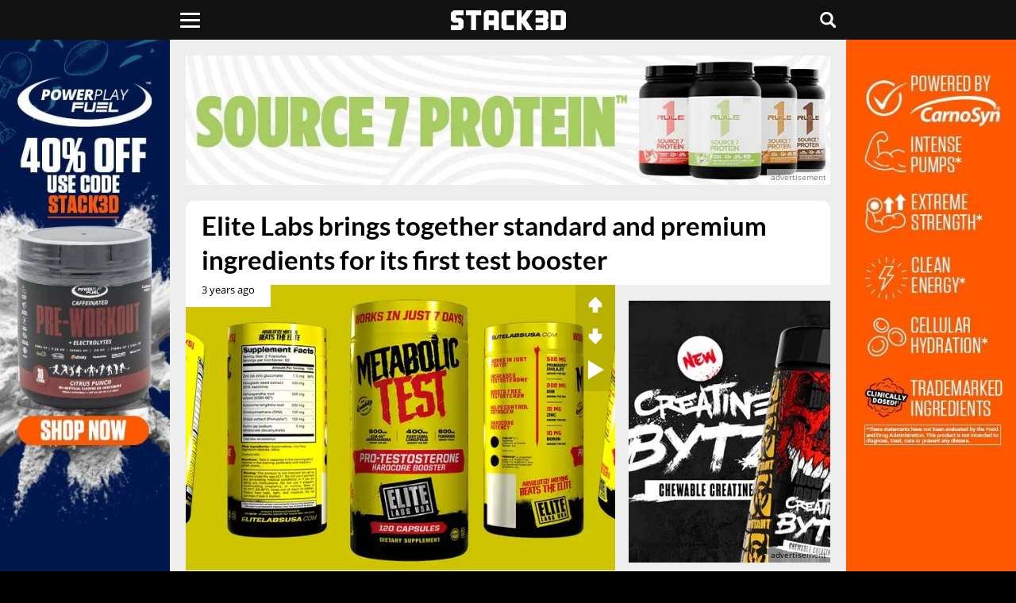

--- FILE ---
content_type: text/html; charset=UTF-8
request_url: https://www.stack3d.com/2022/12/elite-labs-metabolic-test.html
body_size: 8204
content:
<!doctype html><html lang="en"><head><meta charset="utf-8" /><meta name="viewport" content="width=device-width, initial-scale=1, minimum-scale=1" /><meta name='robots' content='index, follow, max-image-preview:large, max-snippet:-1, max-video-preview:-1' /><link media="all" href="https://www.stack3d.com/wp-content/cache/autoptimize/1/css/autoptimize_74b22de21b92d3f9d5692f7a9e533169.css" rel="stylesheet"><title>Elite Labs powers Metabolic Test with PrimaVie and KSM-66</title><meta name="description" content="Elite Labs reveals its testosterone boosting supplement Metabolic Test featuring PrimaVie shilajit and KSM-66 ashwagandha." /><link rel="canonical" href="https://www.stack3d.com/2022/12/elite-labs-metabolic-test.html" /><meta property="og:locale" content="en_US" /><meta property="og:type" content="article" /><meta property="og:title" content="Elite Labs powers Metabolic Test with PrimaVie and KSM-66" /><meta property="og:description" content="Elite Labs reveals its testosterone boosting supplement Metabolic Test featuring PrimaVie shilajit and KSM-66 ashwagandha." /><meta property="og:url" content="https://www.stack3d.com/2022/12/elite-labs-metabolic-test.html" /><meta property="og:site_name" content="Stack3d" /><meta property="article:publisher" content="https://www.facebook.com/Stack3d" /><meta property="article:published_time" content="2022-12-16T00:20:00+00:00" /><meta property="article:modified_time" content="2022-12-16T00:51:28+00:00" /><meta property="og:image" content="https://www.stack3d.com/wp-content/uploads/2022/12/elite-labs-metabolic-test.jpg" /><meta property="og:image:width" content="1260" /><meta property="og:image:height" content="840" /><meta property="og:image:type" content="image/jpeg" /><meta name="author" content="Stack3d" /><meta name="twitter:card" content="summary_large_image" /><meta name="twitter:creator" content="@stack3dnews" /><meta name="twitter:site" content="@stack3dnews" /><meta name="twitter:label1" content="Written by" /><meta name="twitter:data1" content="Stack3d" /><meta name="twitter:label2" content="Est. reading time" /><meta name="twitter:data2" content="2 minutes" /> <script type="application/ld+json" class="yoast-schema-graph">{"@context":"https://schema.org","@graph":[{"@type":"Article","@id":"https://www.stack3d.com/2022/12/elite-labs-metabolic-test.html#article","isPartOf":{"@id":"https://www.stack3d.com/2022/12/elite-labs-metabolic-test.html"},"author":{"name":"Stack3d","@id":"https://www.stack3d.com/#/schema/person/410d1678f44d0455adaf7ed93cd013e5"},"headline":"Elite Labs brings together standard and premium ingredients for its first test booster","datePublished":"2022-12-16T00:20:00+00:00","dateModified":"2022-12-16T00:51:28+00:00","mainEntityOfPage":{"@id":"https://www.stack3d.com/2022/12/elite-labs-metabolic-test.html"},"wordCount":260,"publisher":{"@id":"https://www.stack3d.com/#organization"},"image":{"@id":"https://www.stack3d.com/2022/12/elite-labs-metabolic-test.html#primaryimage"},"thumbnailUrl":"https://www.stack3d.com/wp-content/uploads/2022/12/elite-labs-metabolic-test.jpg","keywords":["New Releases"],"articleSection":["Elite Labs"],"inLanguage":"en-US"},{"@type":"WebPage","@id":"https://www.stack3d.com/2022/12/elite-labs-metabolic-test.html","url":"https://www.stack3d.com/2022/12/elite-labs-metabolic-test.html","name":"Elite Labs powers Metabolic Test with PrimaVie and KSM-66","isPartOf":{"@id":"https://www.stack3d.com/#website"},"primaryImageOfPage":{"@id":"https://www.stack3d.com/2022/12/elite-labs-metabolic-test.html#primaryimage"},"image":{"@id":"https://www.stack3d.com/2022/12/elite-labs-metabolic-test.html#primaryimage"},"thumbnailUrl":"https://www.stack3d.com/wp-content/uploads/2022/12/elite-labs-metabolic-test.jpg","datePublished":"2022-12-16T00:20:00+00:00","dateModified":"2022-12-16T00:51:28+00:00","description":"Elite Labs reveals its testosterone boosting supplement Metabolic Test featuring PrimaVie shilajit and KSM-66 ashwagandha.","breadcrumb":{"@id":"https://www.stack3d.com/2022/12/elite-labs-metabolic-test.html#breadcrumb"},"inLanguage":"en-US","potentialAction":[{"@type":"ReadAction","target":["https://www.stack3d.com/2022/12/elite-labs-metabolic-test.html"]}]},{"@type":"ImageObject","inLanguage":"en-US","@id":"https://www.stack3d.com/2022/12/elite-labs-metabolic-test.html#primaryimage","url":"https://www.stack3d.com/wp-content/uploads/2022/12/elite-labs-metabolic-test.jpg","contentUrl":"https://www.stack3d.com/wp-content/uploads/2022/12/elite-labs-metabolic-test.jpg","width":1260,"height":840,"caption":"Elite Labs Metabolic Test"},{"@type":"BreadcrumbList","@id":"https://www.stack3d.com/2022/12/elite-labs-metabolic-test.html#breadcrumb","itemListElement":[{"@type":"ListItem","position":1,"name":"Home","item":"https://www.stack3d.com/"},{"@type":"ListItem","position":2,"name":"Elite Labs brings together standard and premium ingredients for its first test booster"}]},{"@type":"WebSite","@id":"https://www.stack3d.com/#website","url":"https://www.stack3d.com/","name":"Stack3d","description":"Supplement News and Reviews","publisher":{"@id":"https://www.stack3d.com/#organization"},"potentialAction":[{"@type":"SearchAction","target":{"@type":"EntryPoint","urlTemplate":"https://www.stack3d.com/?s={search_term_string}"},"query-input":{"@type":"PropertyValueSpecification","valueRequired":true,"valueName":"search_term_string"}}],"inLanguage":"en-US"},{"@type":"Organization","@id":"https://www.stack3d.com/#organization","name":"Stack3d Supplement News","url":"https://www.stack3d.com/","logo":{"@type":"ImageObject","inLanguage":"en-US","@id":"https://www.stack3d.com/#/schema/logo/image/","url":"https://www.stack3d.com/wp-content/uploads/2020/04/logo.png","contentUrl":"https://www.stack3d.com/wp-content/uploads/2020/04/logo.png","width":349,"height":60,"caption":"Stack3d Supplement News"},"image":{"@id":"https://www.stack3d.com/#/schema/logo/image/"},"sameAs":["https://www.facebook.com/Stack3d","https://x.com/stack3dnews","https://instagram.com/stack3dnews/","https://www.linkedin.com/company/stack3d/","https://www.youtube.com/stack3d"]},{"@type":"Person","@id":"https://www.stack3d.com/#/schema/person/410d1678f44d0455adaf7ed93cd013e5","name":"Stack3d","sameAs":["http://wwwstack3d.com"]}]}</script> <meta property="fb:app_id" content="355609367786735" /><meta property="fb:pages" content="123282074456711" /><meta name="google-	site-verification" content="8zqFqKC8JlLGLHYQkPRRyLsiHi2YjObMvgXqMJPUNek" /><meta name="msvalidate.01" content="EC7E41CB27526AE26C1DF73944AA1F55" /><meta name="theme-color" content="#111111" /><meta name="apple-mobile-web-app-title" content="Stack3d"><meta name="application-name" content="Stack3d"><link href="//cdn.stack3d.com" rel="preconnect" crossorigin><link href="//data.stack3d.com" rel="preconnect" crossorigin><link href="//cdn.onesignal.com" rel="preconnect" crossorigin><link rel="preload" as="image" href="/wp-content/uploads/2022/12/elite-labs-metabolic-test.jpg" imagesrcset="/wp-content/uploads/2022/12/elite-labs-metabolic-test.jpg 1620w, /cdn-cgi/image/w=1080,q=50,f=auto/wp-content/uploads/2022/12/elite-labs-metabolic-test.jpg 1080w, /cdn-cgi/image/w=840,q=50,f=auto/wp-content/uploads/2022/12/elite-labs-metabolic-test.jpg 840w, /cdn-cgi/image/w=640,q=50,f=auto/wp-content/uploads/2022/12/elite-labs-metabolic-test.jpg 640w, /cdn-cgi/image/w=420,q=50,f=auto/wp-content/uploads/2022/12/elite-labs-metabolic-test.jpg 420w" imagesizes="(max-width:760px) 100vw, (max-width:1000px) 64vw, (max-width: 1500px) 42vw, 960px" fetchpriority="high"><link rel="preload" as="image" media="(max-width: 760px)" href="/cdn-cgi/image/f=auto/ads/16126.jpg" fetchpriority="high"><link rel="preload" as="image" media="(min-width: 761px)" href="/cdn-cgi/image/f=auto/ads/f11126.jpg" fetchpriority="high"><link rel="preload" as="image" media="(min-width: 1000px) and (max-width: 1499px)" href="/cdn-cgi/image/f=auto/ads/f01126s.jpg" fetchpriority="high"><link rel="preload" as="image" media="(min-width: 1500px)" href="/cdn-cgi/image/f=auto/ads/f01126.jpg" fetchpriority="high"><link rel="preload" href="/latos.woff2" as="font" type="font/woff2" crossorigin><link rel="preload" href="/opens.woff2" as="font" type="font/woff2" crossorigin><link rel="manifest" href="/manifest.json"><link rel="apple-touch-icon" sizes="180x180" href="/apple-touch-icon.png"><link rel="icon" type="image/png" href="/favicon-32x32.png" sizes="32x32"><link rel="icon" type="image/png" href="/favicon-16x16.png" sizes="16x16"><link rel="mask-icon" href="/safari-pinned-tab.svg" color="#000000"> <script src="https://cdn.onesignal.com/sdks/web/v16/OneSignalSDK.page.js" defer></script> <script>window.OneSignalDeferred = window.OneSignalDeferred || [];OneSignalDeferred.push(async function(OneSignal) {await OneSignal.init({appId: "68681521-de92-4949-a98f-81cc53cf1424",});});</script> </head><body><header><div class="liner"><div class="uno"> <button class="click" type="button" aria-label="Menu"><span class="burger"></span></button><nav><ul class="menu"><li><a href="/shop">Official Shop</a></li><li><a href="/arnold">Arnold Collab</a></li><li><a href="/expo">Online Expo</a></li><li class="expand"> <span>Top Products</span><ul class="sub"><li><a href="/best-pre-workout">Pre-Workout</a></li><li><a href="/best-focus-supplement">Focus</a></li><li><a href="/best-weight-loss-supplement">Weight Loss</a></li><li><a href="/best-protein-bar">Protein Bar</a></li><li><a href="/best-supplements">All Categories</a></li></ul></li><li class="expand"> <span>Tools</span><ul class="sub"><li><a href="/rewards">Rewards</a></li><li><a href="/daily">Newsletter</a></li><li><a href="/boost">Boost Content</a></li><li><a href="/top-posts">Top Posts</a></li><li><a href="/trending">Trending</a></li></ul></li><li><a href="https://www.youtube.com/@stack3d" target="_blank" rel="noopener" >Podcast</a></li><li class="expand"> <span>Regions</span><ul class="sub"><li><a href="/europe">Europe</a></li><li><a href="/oceania">Oceania</a></li><li><a href="/asia">Asia</a></li></ul></li><li><a href="/ashwagandha-performance">Ashwagandha Performance</a></li></ul><div class="social"> <a href="https://www.instagram.com/stack3dnews/" target="_blank" rel="noopener" aria-label="instagram"><svg width="28%" height="20" viewBox="0 0 10 9.94"><path d="M4.94.88h2a2.62,2.62,0,0,1,.94.18,2,2,0,0,1,.59.35A1.22,1.22,0,0,1,8.82,2,2.34,2.34,0,0,1,9,2.94v4a2.62,2.62,0,0,1-.18.94,2,2,0,0,1-.35.59,1.22,1.22,0,0,1-.59.35A2.34,2.34,0,0,1,6.94,9h-4A2.62,2.62,0,0,1,2,8.82a2,2,0,0,1-.59-.35,1.22,1.22,0,0,1-.35-.59,2.34,2.34,0,0,1-.18-.94v-4A2.62,2.62,0,0,1,1.06,2a2,2,0,0,1,.35-.59A1.22,1.22,0,0,1,2,1.06,2.34,2.34,0,0,1,2.94.88h2m0-.88A15.66,15.66,0,0,0,2.88.06,3,3,0,0,0,1.71.29,3.51,3.51,0,0,0,.82.82a3.51,3.51,0,0,0-.53.88A4.55,4.55,0,0,0,.06,2.88c0,.53-.06.71-.06,2.06A15.66,15.66,0,0,0,.06,7,3,3,0,0,0,.29,8.18a2.12,2.12,0,0,0,.59.88,2.12,2.12,0,0,0,.88.59,4.55,4.55,0,0,0,1.18.24c.53,0,.71.06,2.06.06a15.66,15.66,0,0,0,2.06-.06,3,3,0,0,0,1.18-.24,2.12,2.12,0,0,0,.88-.59,2.12,2.12,0,0,0,.59-.88A4.55,4.55,0,0,0,9.94,7c0-.53.06-.71.06-2.06a15.66,15.66,0,0,0-.06-2.06,3,3,0,0,0-.24-1.18A2.12,2.12,0,0,0,9.12.82,2.12,2.12,0,0,0,8.24.24,4.55,4.55,0,0,0,7.06,0Z" transform="translate(0 0)" /><path d="M4.94,2.41A2.53,2.53,0,1,0,7.47,4.94,2.51,2.51,0,0,0,4.94,2.41Zm0,4.18A1.65,1.65,0,1,1,6.59,4.94,1.68,1.68,0,0,1,4.94,6.59Z" transform="translate(0 0)" /><circle cx="7.59" cy="2.29" r="0.59" /></svg></a><a href="https://www.facebook.com/Stack3d/" target="_blank" rel="noopener" aria-label="facebook"><svg width="23%" height="22" viewBox="0 0 5.2 10"><path d="M3.47,10V5.47H5l.2-1.8H3.47V2.54A.67.67,0,0,1,4,1.67H5.2V.07A9.84,9.84,0,0,0,3.8,0,2.11,2.11,0,0,0,1.53,2V3.67H0v1.8H1.53V10Z" transform="translate(0 0)" /></svg></a><a href="https://twitter.com/Stack3dNews" target="_blank" rel="noopener" aria-label="twitter"><svg width="25%" height="19" viewBox="0 0 10 9.04"><path class="cls-1" d="M7.88,0h1.53l-3.35,3.83,3.94,5.21h-3.09l-2.42-3.16-2.77,3.16H.2l3.58-4.1L0,0h3.16l2.18,2.89L7.88,0ZM7.34,8.12h.85L2.7.87h-.91l5.55,7.25Z"/></svg></a><a href="/contact" aria-label="contact"><svg width="24%" height="18" viewBox="0 0 10 7.5"><path d="M0,6.4V1.1A2,2,0,0,1,.11.75,1.21,1.21,0,0,1,1.27,0H8.72A1.25,1.25,0,0,1,10,1.28v5a1.22,1.22,0,0,1-.41.89,1.26,1.26,0,0,1-.89.33H1.29A1.22,1.22,0,0,1,.12,6.77,2.65,2.65,0,0,1,0,6.4Zm8.93.45L6.22,3.74l0,0-1,.82a.32.32,0,0,1-.43,0L4.12,4l-.34-.29L1.08,6.83v0l.24,0H8.67ZM1.13.64,5,4,8.87.64,8.7.62H1.3Zm8.22.44h0L6.69,3.33l2.65,3h0a.81.81,0,0,0,0-.16c0-.38,0-.77,0-1.16,0-1.24,0-2.48,0-3.72A1.79,1.79,0,0,0,9.35,1.08Zm-8.67,0h0a1.52,1.52,0,0,0,0,.21V6.21a.78.78,0,0,0,0,.14h0l2.65-3Z" transform="translate(0 0)"/></svg></a></div></nav></div> <a class="rewards" href="/rewards"></a><div class="dos"><a href="/" aria-label="stack3d"><svg width="145" height="25" viewBox="0 0 58.22 10"><polygon points="35.85 10 33.29 10 33.29 0 35.85 0 35.85 3.75 38.42 0 41.55 0 38.14 5 41.55 10 38.42 10 35.85 6.25 35.85 10" /><polygon points="47.98 10 42.87 10 42.87 7.5 46.7 7.5 46.7 6.25 42.87 6.25 42.87 3.75 46.7 3.75 46.7 2.5 42.87 2.5 42.87 0 47.98 0 49.26 1.28 49.26 4.36 48.6 4.99 49.26 5.64 49.26 8.72 47.98 10"/><polygon points="15.34 2.5 12.78 2.5 12.78 10 10.22 10 10.22 2.5 7.67 2.5 7.67 0 15.34 0 15.34 2.5" /><path d="M19.18,10H16.62V1.25L17.9,0H23l1.28,1.25V10H21.74V7.5H19.18Zm0-7.5V5h2.56V2.5Z" transform="translate(0 0)" /><path d="M56.9,0l1.32,1.25v7.5L56.9,10H50.54V0ZM53.1,2.5v5h2.56v-5Z" transform="translate(0 0)" /><polygon points="32.01 10 26.86 10 25.63 8.75 25.63 1.25 26.86 0 32.01 0 32.01 2.5 28.18 2.5 28.18 7.5 32.01 7.5 32.01 10"/><polygon points="5.1 10 0 10 0 7.5 3.82 7.5 3.82 6.25 1.28 6.25 0 5 0 1.25 1.37 0 6.38 0 6.38 2.5 2.57 2.5 2.57 3.75 5.1 3.75 6.38 4.97 6.38 8.67 5.1 10" /></svg></a></div><div class="search tres"><button class="chatter" aria-label="Live Chat"><svg viewBox="0 0 10 10" width="20px" height="20px"><rect class="cls-1" width="10" height="7.52" rx="1" ry="1"/><polygon class="cls-1" points="7.51 10 7.51 7.52 3.77 7.52 7.51 10"/><rect class="cls-1" x="2.5" y="5.5" width="2.5" height="1.11"/></svg></button><button class="hunter" accesskey="s" aria-label="Search"><svg viewBox="0 0 10 10" width="20px" height="20px"><path d="M9.78,8.6,7.6,6.42l0,0A4.12,4.12,0,1,0,6.39,7.57l0,0L8.59,9.78A.84.84,0,0,0,9.78,8.59h0ZM4.12,6.82A2.69,2.69,0,1,1,6.81,4.13h0A2.69,2.69,0,0,1,4.12,6.82Z" transform="translate(0)"/></svg></button><form role="search" method="get" action="/"><input type="search" placeholder="search" name="s" title="Search Stack3d" autocomplete="on" /></form></div></div></header><div class="vignette"><div> <a class="adlink" href="https://stk3d.li/4jlsCkB" target="_blank" rel="nofollow noopener" aria-label="advertisement" style="background-image:url(/cdn-cgi/image/f=auto/ads/v1126.jpg);" ></a> <span class="continue">Continue reading Stack3d</span></div></div><div class="farewell"><div><h2>Check out Stack3d's most read stories before you go</h2> <a href="https://www.stack3d.com/2026/01/prime-protein-shake.html"><span>Prime goes from hydration to energy and now protein in its milk-based Prime Shake</span><img src="https://www.stack3d.com/wp-content/uploads/2026/01/prime-protein-shake-1.jpg" alt="Prime goes from hydration to energy and now protein in its milk-based Prime Shake"></a><a href="https://www.stack3d.com/2026/01/double-chocolate-crunch-david-protein-bar.html"><span>David lowers the protein for its chocolate-covered candy bar-style flavor</span><img src="https://www.stack3d.com/wp-content/uploads/2026/01/double-chocolate-crunch-david-protein-bar-1.jpg" alt="David lowers the protein for its chocolate-covered candy bar-style flavor"></a><a href="https://www.stack3d.com/2026/01/david-bronze-protein-bar.html"><span>David introduces an entire candy bar style series covered in crunchy pieces and chocolate</span><img src="https://www.stack3d.com/wp-content/uploads/2026/01/david-bronze-protein-bar.jpg" alt="David introduces an entire candy bar style series covered in crunchy pieces and chocolate"></a><a href="https://www.stack3d.com/2026/01/early-rollout-of-monster-ultra-red-white-blue-razz.html"><span>Monster Ultra Red White &amp; Blue Razz gets an early roll-out in the US military channel</span><img src="https://www.stack3d.com/wp-content/uploads/2026/01/early-rollout-of-monster-ultra-red-white-blue-razz.jpg" alt="Monster Ultra Red White &amp; Blue Razz gets an early roll-out in the US military channel"></a><a href="https://www.stack3d.com/2026/01/barebells-peanut-cloud-soft-protein-bar.html"><span>Chocolate, caramel and marshmallow comes together for Barebell&#8217;s Peanut Cloud Protein Bar</span><img src="https://www.stack3d.com/wp-content/uploads/2026/01/barebells-peanut-cloud-soft-protein-bar.jpg" alt="Chocolate, caramel and marshmallow comes together for Barebell&#8217;s Peanut Cloud Protein Bar"></a><a href="https://www.stack3d.com/2026/01/genius-shot-now-pure-genius.html"><span>Mike Israetel&#8217;s innovative Genius Shot has become Mel Robbins&#8217; Pure Genius</span><img src="https://www.stack3d.com/wp-content/uploads/2026/01/genius-shot-now-pure-genius.jpg" alt="Mike Israetel&#8217;s innovative Genius Shot has become Mel Robbins&#8217; Pure Genius"></a></div></div><div class="infinite"><div class="container"> <a class="take-one full" href="https://stk3d.li/49j2guX" target="_blank" rel="nofollow noopener" aria-label="advertisement"></a> <a class="take-two full" href="https://stk3d.li/49j2guX" target="_blank" rel="nofollow noopener" aria-label="advertisement"></a><div class="head response" ><a class="banner adlink" href="https://stk3d.li/49lKXHs" style="background-image:url(/cdn-cgi/image/f=auto/ads/16126.jpg);" target="_blank" rel="nofollow noopener" aria-label="advertisement"></a></div><div class="head full"><a class="banner adlink" href="https://stk3d.li/4pn1YJs" style="background-image:url(/cdn-cgi/image/f=auto/ads/f11126.jpg);" target="_blank" rel="nofollow noopener" aria-label="advertisement"></a></div><div class="main"><h1>Elite Labs brings together standard and premium ingredients for its first test booster</h1><div class="content" data-recommend="8350" data-tag="10868" > <time class="ticked" datetime="2022-12-15T19:20:00-05:00"  title="December 15th 2022">3 years ago</time><div class="extras"><div class="voter"><span class="upper identify" data-post-id="119718"><svg viewBox="0 0 8.33 10"><polygon points="4.17 0 8.33 4.17 8.33 6.67 5.83 6.67 5.83 10 2.5 10 2.5 6.67 0 6.67 0 4.17 4.17 0"/></svg></span><span class="downer" data-post-id="119718"><svg viewBox="0 0 8.33 10"><polygon points="4.17 10 0 5.83 0 3.33 2.5 3.33 2.5 0 5.83 0 5.83 3.33 8.33 3.33 8.33 5.83 4.17 10"/></svg></span></div> <span class="outloud"></span><span class="outload"></span></div><div class="inside"><figure class="wp-block-image size-full"><img fetchpriority="high" decoding="async" width="1260" height="840" src="/wp-content/uploads/2022/12/elite-labs-metabolic-test.jpg" alt="Elite Labs Metabolic Test" class="wp-image-119719"   / sizes="(max-width:760px) 100vw, (max-width:1000px) 64vw, (max-width: 1500px) 42vw, 960px" srcset="/wp-content/uploads/2022/12/elite-labs-metabolic-test.jpg 1620w, /cdn-cgi/image/w=1080,q=50,f=auto/wp-content/uploads/2022/12/elite-labs-metabolic-test.jpg 1080w, /cdn-cgi/image/w=840,q=50,f=auto/wp-content/uploads/2022/12/elite-labs-metabolic-test.jpg 840w, /cdn-cgi/image/w=640,q=50,f=auto/wp-content/uploads/2022/12/elite-labs-metabolic-test.jpg 640w, /cdn-cgi/image/w=420,q=50,f=auto/wp-content/uploads/2022/12/elite-labs-metabolic-test.jpg 420w"></figure><p>In the recent reveal of the protein powder <a href="https://www.stack3d.com/2022/12/elite-labs-metabolic-whey.html">Metabolic Whey</a>, Elite Labs said it had more completely new supplements up its sleeve, and today, a day out from the Olympia Expo, we have details on that. At its booth this weekend at the Olympia, the brand is going to have the reasonably straightforward Metabolic Whey and its first-ever testosterone booster in Metabolic Test.</p><p>Elite Labs relies on a couple of premium, branded ingredients in Metabolic Test as well as some more commonly used standard components. The highlighted features squeezed into the supplement&#8217;s full four-capsule serving size are 200mg of PrimaVie shilajit, a sizeable 600mg of fenugreek, and another 600mg of the proven, multi-benefit KSM-66 ashwagandha.</p><figure class="wp-block-image size-full facts"><img decoding="async" width="350" height="471" src="/wp-content/uploads/2022/12/elite-labs-metabolic-test-label.jpg" alt="Elite Labs Metabolic Test Label" class="wp-image-119720"/></figure><p>Filling out the rest of Metabolic Test&#8217;s label is 400mg of longjack, 200mg of DIM, 15mg of zinc, and 10mg of boron. Altogether, the product&#8217;s ingredients aim to naturally boost testosterone and control estrogen to, in turn, improve muscle strength, size, and recovery. You get the usual 30 servings per bottle, with the brand directing users to split it up into half a serving twice a day.</p><p>Elite Labs has its three other Metabolic-named products available through its <a href="https://www.elitelabsusa.com/" target="_blank" rel="noreferrer noopener">website</a> in Metabolic Mass, Metabolic Amino 9000, and the fat burner Metabolic Burn. Metabolic Whey and Metabolic Test are due to join the collection shortly, but as mentioned, if you&#8217;re in Las Vegas for the Olympia Expo, the brand will have them available for a closer look and purchase at its booth.</p><div class="share"> <a href="https://www.facebook.com/sharer.php?u=https://www.stack3d.com/2022/12/elite-labs-metabolic-test.html" target="_blank" rel="noopener"><svg width="70" height="18" viewBox="0 0 5.2 10" class="facebook" aria-label="facebook"><path d="M3.47,10V5.47H5l.2-1.8H3.47V2.54A.67.67,0,0,1,4,1.67H5.2V.07A9.84,9.84,0,0,0,3.8,0,2.11,2.11,0,0,0,1.53,2V3.67H0v1.8H1.53V10Z" transform="translate(0 0)" /></svg></a><a href="https://twitter.com/share?url=https://www.stack3d.com/2022/12/elite-labs-metabolic-test.html&amp;text=Elite Labs brings together standard and premium ingredients for its first test booster&amp;hashtags=stack3d" target="_blank" rel="noopener"><svg width="70" height="16" viewBox="0 0 10 8" class="twitter" aria-label="twitter"><path d="M10,1a4.29,4.29,0,0,1-1.19.32A2.12,2.12,0,0,0,9.73.16a3.78,3.78,0,0,1-1.3.49A2.11,2.11,0,0,0,5.51.54a2,2,0,0,0-.59,1.95A6,6,0,0,1,.65.32,2.07,2.07,0,0,0,1.3,3.08a1.82,1.82,0,0,1-.92-.27h0A2,2,0,0,0,2,4.81a1.8,1.8,0,0,1-.92.05A2,2,0,0,0,3,6.27a3.91,3.91,0,0,1-2.54.86A1.5,1.5,0,0,1,0,7.08,5.86,5.86,0,0,0,9,2.16V1.89A3.1,3.1,0,0,0,10,1Z" transform="translate(0 0)" /></svg></a><a href="http://reddit.com/submit?url=https://www.stack3d.com/2022/12/elite-labs-metabolic-test.html&amp;title=Elite Labs brings together standard and premium ingredients for its first test booster" target="_blank" rel="noopener" aria-label="reddit"><svg width="70" height="18" viewBox="0 0 11.93 10" class="reddit" ><path d="M6,10C3,10,.66,8.45.66,6.49a2.41,2.41,0,0,1,0-.4,1.35,1.35,0,1,1,1.6-2.16,6.86,6.86,0,0,1,3.54-1L6.74.18l.2,0h0L9,.72A1.11,1.11,0,1,1,9,1.16L7,.71,6.3,2.94a6.79,6.79,0,0,1,3.41,1,1.35,1.35,0,1,1,1.58,2.17,2.41,2.41,0,0,1,0,.37C11.32,8.45,8.93,10,6,10Zm-4.84-4a2,2,0,0,0,0,.42C1.1,8.2,3.29,9.6,6,9.6s4.89-1.4,4.89-3.11a2,2,0,0,0,0-.4.22.22,0,0,1,0-.1A2.84,2.84,0,0,0,9.67,4.44a.22.22,0,0,1-.1-.07A6.42,6.42,0,0,0,6,3.38a6.44,6.44,0,0,0-3.56,1,.23.23,0,0,1-.09.06A2.87,2.87,0,0,0,1.17,6a.22.22,0,0,1,0,.09Zm8.94-1.85a3.33,3.33,0,0,1,1.09,1.45.91.91,0,0,0-1.09-1.45ZM1.4,4a.91.91,0,0,0-.58,1.6,3.37,3.37,0,0,1,1.1-1.43A.91.91,0,0,0,1.4,4ZM10.06.49a.67.67,0,1,0,.67.67.67.67,0,0,0-.67-.67ZM6,8.78a2.61,2.61,0,0,1-1.92-.6.22.22,0,1,1,.32-.32A2.21,2.21,0,0,0,6,8.33a2.22,2.22,0,0,0,1.61-.47.22.22,0,1,1,.31.32h0A2.61,2.61,0,0,1,6,8.78Z" transform="translate(-0.05 -0.05)"/><path d="M7.82,5A.84.84,0,0,0,7,5.84a.83.83,0,0,0,.84.82.82.82,0,0,0,.82-.82A.83.83,0,0,0,7.82,5ZM4.22,5a.84.84,0,0,0-.83.83.83.83,0,0,0,.83.82A.82.82,0,0,0,5,5.84.83.83,0,0,0,4.22,5Z" transform="translate(-0.05 -0.05)"/></svg></a><a onClick="native()"><svg width="70" height="18" viewBox="0 0 10 11.12" class="native" ><path d="M0,5.56A1.64,1.64,0,0,0,1.68,7.23a1.55,1.55,0,0,0,1.11-.44l4,2.34a1,1,0,0,0-.06.39A1.62,1.62,0,1,0,8.32,7.9a1.56,1.56,0,0,0-1.11.45L3.24,6a.89.89,0,0,0,.06-.39.89.89,0,0,0-.06-.39l4-2.29a1.56,1.56,0,0,0,1.11.45A1.65,1.65,0,0,0,10,1.7a1.68,1.68,0,0,0-3.35,0,1,1,0,0,0,0,.39l-4,2.29a1.55,1.55,0,0,0-1.12-.44A1.55,1.55,0,0,0,0,5.56Z" transform="translate(0 -0.03)"/></svg></a></div><div class="postend response"><a class="adlink lazy" href="https://stk3d.li/3XBqtYr" data-bg="/cdn-cgi/image/f=auto/ads/61125.jpg" target="_blank" rel="nofollow noopener" aria-label="advertisement"></a></div><div class="postend full"><a class="adlink lazy" href="https://stk3d.li/3XBqtYr" data-bg="/cdn-cgi/image/f=auto/ads/61125.jpg" target="_blank" rel="nofollow noopener" aria-label="advertisement"></a></div><div class="tags">In this post: <span><a href="https://www.stack3d.com/brands/elite-labs" rel="tag">Elite Labs</a>, <a href="https://www.stack3d.com/products/metabolic-test" rel="tag">Metabolic Test</a>, <a href="https://www.stack3d.com/categories/testosterone-booster" rel="tag">Testosterone Booster</a>, <a href="https://www.stack3d.com/ingredients/dim" rel="tag">DIM</a>, <a href="https://www.stack3d.com/ingredients/fenugreek" rel="tag">Fenugreek</a>, <a href="https://www.stack3d.com/ingredients/ksm-66" rel="tag">KSM-66</a>, <a href="https://www.stack3d.com/ingredients/longjack" rel="tag">Longjack</a>, <a href="https://www.stack3d.com/ingredients/primavie" rel="tag">PrimaVie</a></span></div> <audio class="voiceover" hidden></audio><div class="comment"> <span class="activate"><svg width="20px" height="20px" viewBox="0 0 10 10"> <path d="M8.75,3.12h-.63v.63c0,.97-.91,1.88-1.88,1.88h-2.86l-.88.88v.37c0,.63.63,1.25,1.25,1.25h3.12l1.88,1.88v-1.88c.63,0,1.25-.63,1.25-1.25v-2.51c0-.62-.63-1.25-1.25-1.25Z"/> <path d="M3.12,5h3.12c.63,0,1.25-.63,1.25-1.25V1.25c0-.63-.63-1.25-1.25-1.25H1.25C.62,0,0,.63,0,1.25v2.51c0,.63.63,1.25,1.25,1.25v1.88l1.88-1.88Z"/> </svg>COMMENTS</span><div id="disqus_thread"></div></div></div><div class="relate"> <a href="https://www.stack3d.com/2025/12/evolene-testolene.html"><div class="left"><img width="1621" height="1080" src="[data-uri]" class="lazy attachment-post-thumbnail size-post-thumbnail wp-post-image" alt="Evolene Testolene" decoding="async" data-src="/wp-content/uploads/2025/12/evolene-testolene.jpg" data-sizes="(min-width: 760px) 420px, 50vw" data-srcset="/wp-content/uploads/2025/12/evolene-testolene.jpg 1620w, /cdn-cgi/image/w=1080,q=50,f=auto/wp-content/uploads/2025/12/evolene-testolene.jpg 1080w, /cdn-cgi/image/w=840,q=50,f=auto/wp-content/uploads/2025/12/evolene-testolene.jpg 840w, /cdn-cgi/image/w=640,q=50,f=auto/wp-content/uploads/2025/12/evolene-testolene.jpg 640w, /cdn-cgi/image/w=420,q=50,f=auto/wp-content/uploads/2025/12/evolene-testolene.jpg 420w" /></div><span class="left"><p>Evolene makes its entry in the test booster category a bit more respectable - <time class="ticker" datetime="2025-12-05T02:23:00-05:00"  >1 month ago</time></p></span></a><a href="https://www.stack3d.com/2025/11/confident-sports-anabolic-supertest.html"><div class="left"><img width="1620" height="1080" src="[data-uri]" class="lazy attachment-post-thumbnail size-post-thumbnail wp-post-image" alt="Confident Sports Anabolic Supertest" decoding="async" data-src="/wp-content/uploads/2025/11/confident-sports-anabolic-supertest.jpg" data-sizes="(min-width: 760px) 420px, 50vw" data-srcset="/wp-content/uploads/2025/11/confident-sports-anabolic-supertest.jpg 1620w, /cdn-cgi/image/w=1080,q=50,f=auto/wp-content/uploads/2025/11/confident-sports-anabolic-supertest.jpg 1080w, /cdn-cgi/image/w=840,q=50,f=auto/wp-content/uploads/2025/11/confident-sports-anabolic-supertest.jpg 840w, /cdn-cgi/image/w=640,q=50,f=auto/wp-content/uploads/2025/11/confident-sports-anabolic-supertest.jpg 640w, /cdn-cgi/image/w=420,q=50,f=auto/wp-content/uploads/2025/11/confident-sports-anabolic-supertest.jpg 420w" /></div><span class="left"><p>KSM-66 takes the lead at a heavy 900mg in Confident Sports&#8217; new test booster - <time class="ticker" datetime="2025-11-18T19:37:00-05:00"  >2 months ago</time></p></span></a><a href="https://www.stack3d.com/2025/11/esn-testo-support.html"><div class="left"><img width="1620" height="1080" src="[data-uri]" class="lazy attachment-post-thumbnail size-post-thumbnail wp-post-image" alt="Esn Testo Support" decoding="async" data-src="/wp-content/uploads/2025/11/esn-testo-support.jpg" data-sizes="(min-width: 760px) 420px, 50vw" data-srcset="/wp-content/uploads/2025/11/esn-testo-support.jpg 1620w, /cdn-cgi/image/w=1080,q=50,f=auto/wp-content/uploads/2025/11/esn-testo-support.jpg 1080w, /cdn-cgi/image/w=840,q=50,f=auto/wp-content/uploads/2025/11/esn-testo-support.jpg 840w, /cdn-cgi/image/w=640,q=50,f=auto/wp-content/uploads/2025/11/esn-testo-support.jpg 640w, /cdn-cgi/image/w=420,q=50,f=auto/wp-content/uploads/2025/11/esn-testo-support.jpg 420w" /></div><span class="left"><p>ESN crafts a premium testosterone booster for Europe powered by KSM-66 Ashwagandha - <time class="ticker" datetime="2025-11-14T09:35:00-05:00"  >2 months ago</time></p></span></a></div></div><div class="side spot"><div><a class="adlink lazy" href="https://stk3d.li/3YTojU4" data-bg="/cdn-cgi/image/f=auto/ads/f31126.jpg" target="_blank" rel="nofollow noopener" aria-label="advertisement"></a></div><div><a class="adlink lazy" href="https://stk3d.li/3LI0qZC" data-bg="/cdn-cgi/image/f=auto/ads/f41126.jpg" target="_blank" rel="nofollow noopener" aria-label="advertisement"></a></div><div><a class="adlink lazy" href="https://stk3d.li/49z8o3o" data-bg="/cdn-cgi/image/f=auto/ads/f41226.jpg" target="_blank" rel="nofollow noopener" aria-label="advertisement"></a></div></div></div><div class="foot response"><a class="banner adlink lazy" href="https://stk3d.li/3KeIXdP" data-bg="/cdn-cgi/image/f=auto/ads/612125.jpg" target="_blank" rel="nofollow noopener" aria-label="advertisement"></a></div><div class="foot full"><a class="banner adlink lazy" href="https://stk3d.li/2xqV2qN" data-bg="/cdn-cgi/image/f=auto/ads/f61125.jpg" target="_blank" rel="nofollow noopener" aria-label="advertisement"></a></div><div class="popup"><a href="https://stk3d.li/49z8o3o" target="_blank" aria-label="Pop-Up Message" rel="nofollow noopener"><div></div><p></p></a></div></div></div><footer><div class="left">&copy; 2026 Stack3d&reg;</div><div class="right"><a href="/contact">Contact</a> <a href="/faq">FAQ</a> <a href="/disclaimer">Disclaimer</a></div></footer> <script type="speculationrules">{"prefetch":[{"source":"document","where":{"and":[{"href_matches":"/*"},{"not":{"href_matches":["/wp-*.php","/wp-admin/*","/wp-content/uploads/*","/wp-content/*","/wp-content/plugins/*","/wp-content/themes/main/*","/*\\?(.+)"]}},{"not":{"selector_matches":"a[rel~=\"nofollow\"]"}},{"not":{"selector_matches":".no-prefetch, .no-prefetch a"}}]},"eagerness":"conservative"}]}</script> <script defer src="https://www.stack3d.com/wp-content/cache/autoptimize/1/js/autoptimize_3ee10b4675b48b086911500b6bf4ba50.js"></script></body></html>

--- FILE ---
content_type: text/plain;charset=UTF-8
request_url: https://data.stack3d.com/
body_size: -424
content:
{"result":7737}

--- FILE ---
content_type: application/javascript
request_url: https://www.stack3d.com/wp-content/cache/autoptimize/1/js/autoptimize_3ee10b4675b48b086911500b6bf4ba50.js
body_size: 5738
content:
function getEasternDateMMDDYY(){const now=new Date();const utc=Date.UTC(now.getUTCFullYear(),now.getUTCMonth(),now.getUTCDate(),now.getUTCHours());const year=now.getUTCFullYear();const m=new Date(Date.UTC(year,2,1));const m2=8+(7-m.getUTCDay()+7)%7;const dstStart=Date.UTC(year,2,m2,7);const n=new Date(Date.UTC(year,10,1));const n1=1+(7-n.getUTCDay())%7;const dstEnd=Date.UTC(year,10,n1,6);const offset=utc>=dstStart&&utc<dstEnd?-4:-5;const est=new Date(utc+offset*3600000);const mm=String(est.getUTCMonth()+1).padStart(2,'0');const dd=String(est.getUTCDate()).padStart(2,'0');const yy=String(est.getUTCFullYear()).slice(-2);return`${mm}${dd}${yy}`;}
function globalImpression(){const date=getEasternDateMMDDYY();fetch('https://data.stack3d.com/',{method:'POST',headers:{'Content-Type':'application/json'},body:JSON.stringify({date:date,type:'views'})});}
document.addEventListener('DOMContentLoaded',globalImpression);function uniqueVisitor(){const key='visitorTracked';if(!sessionStorage.getItem(key)){sessionStorage.setItem(key,'1');const date=getEasternDateMMDDYY();fetch('https://data.stack3d.com/',{method:'POST',headers:{'Content-Type':'application/json'},body:JSON.stringify({date:date,type:'visits'})});}}
document.addEventListener('DOMContentLoaded',uniqueVisitor);function trackPostViews(){const postDivs=document.querySelectorAll('.identify[data-post-id]');postDivs.forEach(postDiv=>{const postId=postDiv.getAttribute('data-post-id');if(postId&&!postDiv.dataset.tracked){fetch('https://data.stack3d.com/',{method:'POST',headers:{'Content-Type':'application/json'},body:JSON.stringify({date:postId,type:'post'})});postDiv.dataset.tracked='true';}});}
document.addEventListener('DOMContentLoaded',trackPostViews);
!function(t,e){"object"==typeof exports&&"undefined"!=typeof module?module.exports=e():"function"==typeof define&&define.amd?define(e):t.LazyLoad=e()}(this,(function(){"use strict";var t={elements_selector:".lazy",threshold:500,class_loaded:"loaded",class_error:"error"};function e(e){this.settings=function(){for(var t={},e=0;e<arguments.length;e++){var s=arguments[e];for(var r in s)s.hasOwnProperty(r)&&(t[r]=s[r])}return t}({},t,e),this.init()}return e.prototype={init:function(){this.observeElements()},observeElements:function(){var t=document.querySelectorAll(this.settings.elements_selector);this.observer=new IntersectionObserver(this.onIntersection.bind(this),{rootMargin:this.settings.threshold+"px"}),t.forEach(function(t){this.observer.observe(t)}.bind(this))},onIntersection:function(t,e){var s=this.settings;t.forEach((function(t){t.isIntersecting&&(e.unobserve(t.target),function(t,e){var s=t.getAttribute("data-src"),r=t.getAttribute("data-srcset"),n=t.getAttribute("data-sizes"),o=t.getAttribute("data-bg");s&&(t.src=s,t.removeAttribute("data-src"));r&&(t.srcset=r,t.removeAttribute("data-srcset"));n&&(t.sizes=n,t.removeAttribute("data-sizes"));o&&(t.style.backgroundImage="url("+o+")",t.removeAttribute("data-bg"));t.onload=function(){t.classList.add(e.class_loaded)},t.onerror=function(){t.classList.add(e.class_error)}}(t.target,s))}))},update:function(){this.observer&&this.observer.disconnect(),this.observeElements()}},e}));
var lazyLoadInstance=new LazyLoad();var button=document.querySelector('.click');var menu=document.querySelector('.liner');button.onclick=function(){menu.classList.toggle('alive');};document.querySelectorAll('.menu .expand').forEach(entry=>{var subbed=entry.querySelector('.sub');entry.onclick=function(){subbed.classList.toggle('due');};});var magnify=document.querySelector('.search .hunter');var menu=document.querySelector('.liner');var inputField=document.querySelector('.search input');magnify.onclick=function(){menu.classList.toggle('hunting');};magnify.onclick=function(event){menu.classList.toggle('hunting');if(menu.classList.contains('hunting')){setTimeout(function(){inputField.focus();},200);}event.stopPropagation();};document.onclick=function(event){var isClickInside=menu.contains(event.target);if(!isClickInside){menu.classList.remove('hunting');}};function native(){if(navigator.share){navigator.share({text:document.title,url:window.location.href})}else{alert('Sharing Not Supported');}}
var popper=document.querySelector('.popup');window.onscroll=function(){if(popper!=null){popScroll();}};function popScroll(){if(window.pageYOffset>500){popper.classList.add('popdown');}else{popper.classList.remove('popdown');}}
function runDisqus(buttonElement){document.querySelectorAll('#disqus_thread').forEach((thread)=>{thread.innerHTML='';});document.querySelectorAll('.activate').forEach((button)=>{button.style.removeProperty('display');});const disqusDiv=buttonElement.nextElementSibling;document.querySelectorAll('#disqus_thread').forEach((thread)=>{if(thread!==disqusDiv){thread.id='x_disqus_thread';}});if(window.DISQUS){window.DISQUS=undefined;}
const existingScript=document.querySelector('script[src*="embed.js"]');if(existingScript){existingScript.remove();}
const js=document.createElement('script');js.src='https://stack3d.disqus.com/embed.js';js.setAttribute('data-timestamp',+new Date());js.onload=function(){window.disqus_config=function(){this.page.identifier=window.location.pathname;this.page.url=window.location.href;};document.querySelectorAll('#x_disqus_thread').forEach((thread)=>{thread.id='disqus_thread';});};document.body.appendChild(js);buttonElement.style.display="none";}
document.addEventListener('click',function(event){if(event.target.matches('.activate')){runDisqus(event.target);}});document.addEventListener('DOMContentLoaded',function(){const button=document.querySelector('.outloud');const loader=document.querySelector('.outload');const audio=document.querySelector('.voiceover');const postIdEl=document.querySelector('.identify[data-post-id]');if(!button||!audio||!postIdEl)return;const postId=postIdEl.getAttribute('data-post-id');button.addEventListener('click',async function(){if(!audio.src){button.style.display='none';loader.style.display='block';const res=await fetch(`/wp-content/themes/main/voiceover.php?id=${postId}`);const blob=await res.blob();audio.src=URL.createObjectURL(blob);loader.style.display='none';button.style.display='block';}button.classList.toggle('pause');audio.paused?audio.play():audio.pause();});audio.addEventListener('play',()=>button.classList.add('pause'));audio.addEventListener('pause',()=>button.classList.remove('pause'));});var checkedin=document.querySelector(".vignette");var checklazy=document.querySelector(".vignette div");var carryon=document.querySelector(".continue");var body=document.querySelector("body");function handleLinkClicks(){if(checkedin!=null){document.querySelectorAll("a:not(.full a,.response a, a.full,.share a, .side a,.continue)").forEach((item)=>{item.addEventListener("click",function(event){if(item.target==="_blank")return;if((sessionStorage.pageViews=(+sessionStorage.pageViews||0)+1)===2){var url=item.href;event.preventDefault();checkedin.classList.add("appear");checklazy.style.display="block";body.style.overflow="hidden";carryon.onclick=function(){checkedin.classList.remove("appear");checklazy.style.display="none";body.style.overflow="";window.open(url,"_self");};}});});}}handleLinkClicks();function lastWish(){var THRESHOLD=10;var allowExit=false;if(!sessionStorage.getItem("entryUrl")){sessionStorage.setItem("entryUrl",location.pathname+location.search);sessionStorage.setItem("entryId",String(Date.now())+":"+String(Math.random()).slice(2));sessionStorage.removeItem("__bg_armed");}
function isEntry(){return(location.pathname+location.search)===sessionStorage.getItem("entryUrl");}
function armBackGate(){if(!isEntry())return;if(sessionStorage.getItem("__bg_armed")==="1")return;var entryId=sessionStorage.getItem("entryId");history.replaceState({backgate:"base",entryId:entryId},"",location.href);history.pushState({backgate:"gate",entryId:entryId},"",location.href);sessionStorage.setItem("__bg_armed","1");}
if(!window.__bg_bound){window.__bg_bound=true;window.addEventListener("popstate",function(e){if(allowExit){allowExit=false;return;}
if(!isEntry())return;var entryId=sessionStorage.getItem("entryId");if(!e.state||e.state.entryId!==entryId)return;if(e.state.backgate==="base"){if((+sessionStorage.pageViews||0)<=THRESHOLD){allowExit=true;history.back();return;}
var el=document.querySelector(".farewell");if(el)el.style.display="block";body.style.overflow="hidden";history.pushState({backgate:"gate",entryId:entryId},"",location.href);}});}
window.addEventListener("pageshow",armBackGate);armBackGate();}
lastWish();function highLighter(){let currentHighlight=null;const observer=new IntersectionObserver((entries)=>{let bottomMostVisibleEntry=null;entries.forEach(entry=>{if(entry.isIntersecting){if(!bottomMostVisibleEntry||entry.boundingClientRect.top>bottomMostVisibleEntry.boundingClientRect.top){bottomMostVisibleEntry=entry;}}});if(bottomMostVisibleEntry){if(currentHighlight)currentHighlight.classList.remove('highlight');bottomMostVisibleEntry.target.classList.add('highlight');currentHighlight=bottomMostVisibleEntry.target;}entries.forEach(entry=>{if(!entry.isIntersecting&&currentHighlight===entry.target||(bottomMostVisibleEntry&&entry.target!==bottomMostVisibleEntry.target)){entry.target.classList.remove('highlight');if(currentHighlight===entry.target)currentHighlight=null;}});},{threshold:0.5});document.querySelectorAll('img.ordinary').forEach(target=>observer.observe(target));}highLighter();var tidioScriptLoaded=false;function isWithinTimeRange(){var now=new Date();var estTime=new Date(now.toLocaleString("en-US",{timeZone:"America/New_York"}));var hours=estTime.getHours(),day=estTime.getDay();return day>=1&&day<=5?hours>=6&&hours<18:hours>=8&&hours<16;}
function loadAndInitializeTidio(){if(tidioScriptLoaded)return;tidioScriptLoaded=true;var script=document.createElement('script');script.src="//code.tidio.co/rilp5fm7b88kucudl5lbk8fbvutzwago.js";script.async=true;document.body.appendChild(script);script.onload=function(){window.tidioChatApi.on("ready",function(){window.tidioChatApi.show();window.tidioChatApi.open();window.tidioChatApi.on("close",function(){window.tidioChatApi.hide();document.body.style.overflow='auto';document.documentElement.style.overflow='auto';});});};}
var chatButton=document.querySelector('.chatter');if(chatButton){if(isWithinTimeRange()){chatButton.style.display='inline-block';}chatButton.addEventListener("click",function(){loadAndInitializeTidio();if(window.tidioChatApi){window.tidioChatApi.show();window.tidioChatApi.open();}});}
function slideItems(){var parent=document.querySelector('.roller div');if(!parent){return;}var slide=parent.querySelectorAll('.roller div a');for(var i=0;i<slide.length;i++){slide[i].classList.add('sliding');}setTimeout(function(){slide[0].classList.remove('sliding');parent.appendChild(slide[0]);for(var i=0;i<slide.length;i++){slide[i].classList.remove('sliding');}},2000);}setTimeout(function(){slideItems();setInterval(slideItems,6000);},5500);const missedPosts=document.getElementById('missed');if(missedPosts){let totalPosts=parseInt(missedPosts.getAttribute('data-total'));function getTotalStories(){return totalPosts;}function getLastVisitedStoryCount(){const lastVisitedCount=localStorage.getItem("lastVisitedStoryCount");return lastVisitedCount===null?0:parseInt(lastVisitedCount);}function updateLastVisitedStoryCount(count){localStorage.setItem("lastVisitedStoryCount",count);}let lastVisitedCount=getLastVisitedStoryCount();let newStories=lastVisitedCount!==0?getTotalStories()-lastVisitedCount:0;if(newStories>0){const newStoriesParagraph=document.createElement('p');newStoriesParagraph.textContent=newStories;missedPosts.appendChild(newStoriesParagraph);}updateLastVisitedStoryCount(getTotalStories());};
!function(t){function e(i,n){this.element=document.querySelector(i);if(this.element){this.options=Object.assign({},e.defaults,n);this.pageIndex=1;this.loadCount=0;this.sections=[{title:document.title,path:location.pathname+location.search,element:this.element.firstElementChild}];this.isUsingInitLinks=this.initProvidedLinks();if(!this.isUsingInitLinks){this.updatePagingLink();}
if(this.getPath){this.updateMeasurements();this.bindScrollWatch();this.hideNav();this.element.addEventListener("append",this.handleAppend.bind(this));t.addEventListener("popstate",this.handlePopState.bind(this));}}}
e.defaults={scrollThreshold:300,append:".container",history:"push",historyTitle:!0,hideNav:".ongoing"};e.prototype.initProvidedLinks=function(){let t=this.options.path;if(typeof t==="function"){this.getPath=t;return true;}else if(typeof t==="string"&&t.match("{{#}}")){this.getPath=()=>t.replace("{{#}}",this.pageIndex+1);return true;}else{this.getPath=null;return false;}};e.prototype.updatePagingLink=function(){let lastOngoingDiv=this.element.querySelectorAll('.ongoing');lastOngoingDiv=lastOngoingDiv[lastOngoingDiv.length-1];if(!lastOngoingDiv){this.getPath=null;this.isLoading=false;return;}
let e=lastOngoingDiv.querySelector('.paging.right a');if(!e){this.getPath=null;this.isLoading=false;}else{this.getPath=()=>e.getAttribute('href');}};e.prototype.updateMeasurements=function(){this.windowHeight=t.innerHeight;let e=this.element.getBoundingClientRect();this.top=e.top+t.scrollY;};e.prototype.bindScrollWatch=function(){t.addEventListener("scroll",this.onScroll.bind(this));t.addEventListener("resize",this.updateMeasurements.bind(this));};e.prototype.onScroll=function(){this.getBottomDistance()<=this.options.scrollThreshold&&this.loadNextPage();this.updateHistoryOnScroll();};e.prototype.getBottomDistance=function(){let e=t.scrollY;return this.top+this.element.clientHeight-(e+this.windowHeight);};e.prototype.loadNextPage=function(){if(this.isLoading||!this.getPath)return;this.isLoading=!0;let t=this.getAbsolutePath();if(t){fetch(t).then(t=>t.text()).then(e=>{this.loadCount++;this.isLoading=!1;let i=(new DOMParser).parseFromString(e,"text/html"),n=i.querySelectorAll(this.options.append);if(0===n.length)return void(this.isLoading=!1);let s=document.createDocumentFragment();n.forEach(t=>s.appendChild(t));this.element.appendChild(s);this.element.dispatchEvent(new CustomEvent("append",{detail:{html:e,path:t,items:n}}));this.sections.push({title:i.querySelector("title").textContent,path:t,element:n[0]});if(!this.isUsingInitLinks){this.updatePagingLink();}}).catch(()=>{this.isLoading=!1;});}else{this.isLoading=!1;}};e.prototype.getAbsolutePath=function(){let t=this.getPath();if(!t)return null;if(t.match(/^http/)||t.match(/^\//))return t;let e=location.pathname;return e.substring(0,e.lastIndexOf("/"))+"/"+t;};e.prototype.updateHistory=function(t,e){if(!t||!e)return;if(document.title===t&&location.pathname+location.search===e)return;"push"===this.options.history?history.pushState({title:t,path:e},t,e):"replace"===this.options.history&&history.replaceState({title:t,path:e},t,e);document.title=t;const i=new CustomEvent("history");this.element.dispatchEvent(i);};e.prototype.updateHistoryOnScroll=function(){let e=t.scrollY,i=!1,n=this.windowHeight/2;for(let t=this.sections.length-1;t>=0;t--){let e=this.sections[t],s=e.element.getBoundingClientRect();if(s.top<=n&&s.bottom>=n){history.state&&history.state.path===e.path||this.updateHistory(e.title,e.path);i=!0;break;}}
if(!i&&e<n&&(!history.state||history.state.path!==this.sections[0].path)){let t=this.sections[0];this.updateHistory(t.title,t.path);}};e.prototype.handleAppend=function(t){let{html:e,path:i,items:n}=t.detail;n.forEach(t=>t.setAttribute("data-path",i));};e.prototype.handlePopState=function(t){t.state&&(document.title=t.state.title);};e.prototype.hideNav=function(){let t=document.querySelector(this.options.hideNav);t&&(t.style.display="none");};t.InfiniteScroll=e;}(window);
var ajax_object={"ajax_url":"https://www.stack3d.com/wp-admin/admin-ajax.php"};
function clearOldVotes(){let keys=[];for(let i=0;i<localStorage.length;i++){if(localStorage.key(i).startsWith('vote_')){keys.push(localStorage.key(i));}}
keys.sort();if(keys.length>=300){const votesToRemove=keys.length-200;for(let i=0;i<votesToRemove;i++){localStorage.removeItem(keys[i]);}}}
function upListeners(){const upButtons=document.querySelectorAll('.upper');upButtons.forEach(button=>{const postId=button.dataset.postId;if(localStorage.getItem(`vote_${postId}`)==="up"){button.classList.add("voted");}
button.addEventListener('click',async function(event){event.preventDefault();const postId=this.dataset.postId;if(localStorage.getItem(`vote_${postId}`)!=="up"&&localStorage.getItem(`vote_${postId}`)!=="down"){localStorage.setItem(`vote_${postId}`,"up");button.classList.add("voted");const response=await fetch(ajax_object.ajax_url,{method:'POST',headers:{'Content-Type':'application/x-www-form-urlencoded'},body:`action=update_vote_count&post_id=${postId}&upordown=increment`});clearOldVotes();}});});}
upListeners();function downListeners(){const downButtons=document.querySelectorAll('.downer');downButtons.forEach(button=>{const postId=button.dataset.postId;if(localStorage.getItem(`vote_${postId}`)==="down"){button.classList.add("voted");}
button.addEventListener('click',async function(event){event.preventDefault();const postId=this.dataset.postId;if(localStorage.getItem(`vote_${postId}`)!=="up"&&localStorage.getItem(`vote_${postId}`)!=="down"){localStorage.setItem(`vote_${postId}`,"down");button.classList.add("voted");const response=await fetch(ajax_object.ajax_url,{method:'POST',headers:{'Content-Type':'application/x-www-form-urlencoded'},body:`action=update_vote_count&post_id=${postId}&upordown=decrement`});clearOldVotes();}});});}
downListeners();
var nextLinks=['https://www.stack3d.com/2026/01/gorilla-mind-creatine-gummies.html','https://www.stack3d.com/2026/01/joyburst-creatine-soda.html','https://www.stack3d.com/2026/01/beyond-immerse-protein-drink.html','https://www.stack3d.com/2026/01/nabe-soda.html','https://www.stack3d.com/2026/01/prime-protein-shake.html','https://www.stack3d.com/2026/01/dunkin-protein-milk.html','https://www.stack3d.com/2026/01/barebells-peanut-cloud-soft-protein-bar.html',];nextLinks.sort(function(){return 0.5-Math.random()});var randLinks=nextLinks.slice(0,6);function getLinks(){var slug=randLinks[this.loadCount];if(slug){return slug;}}
let infScroll=new InfiniteScroll('.infinite',{path:getLinks,append:'.container'});function reloadSrcsetImgs(item){var imgs=item.querySelectorAll('img[srcset]');for(var i=0;i<imgs.length;i++){var img=imgs[i];img.outerHTML=img.outerHTML;}}
infScroll.element.addEventListener('append',function(event){let{items}=event.detail||{};if(items&&items.length){items.forEach(item=>{reloadSrcsetImgs(item);});new LazyLoad();upListeners();downListeners();}});if(checkedin!=null){infScroll.element.addEventListener('append',function(response,path,items){if((sessionStorage.pageViews=(+sessionStorage.pageViews||0)+1)===2){checkedin.classList.add('appear');checklazy.style.display="block";body.style.overflow="hidden";carryon.onclick=function(){checkedin.classList.remove('appear');body.style.overflow="auto";}}});}
infScroll.element.addEventListener('history',function(){globalImpression();});
var rt_ajax={"ajaxurl":"https://www.stack3d.com/wp-admin/admin-ajax.php"};
document.addEventListener('DOMContentLoaded',function(){var form=document.getElementById('email-form');if(form){form.addEventListener('submit',function(e){e.preventDefault();var email=document.getElementById('rt-email').value;if(email&&email.includes('@')){var xhr=new XMLHttpRequest();xhr.open('POST',rt_ajax.ajaxurl,true);xhr.setRequestHeader('Content-Type','application/x-www-form-urlencoded');xhr.onreadystatechange=function(){if(xhr.readyState===4&&xhr.status===200){var response=JSON.parse(xhr.responseText);if(response.success){localStorage.setItem('rt_email',email);window.location.href='/';}else{alert('Error: '+response.data);}}};xhr.send('action=rt_save_email&email='+encodeURIComponent(email));}else{alert('Please enter a valid email address.');}});}});document.addEventListener('DOMContentLoaded',function(){function updateConsecutiveDays(consecutiveDays){var accountElement=document.querySelector('.rewards');if(accountElement){accountElement.textContent=consecutiveDays;}}
var storedEmail=localStorage.getItem('rt_email');if(storedEmail){var xhr=new XMLHttpRequest();xhr.open('POST',rt_ajax.ajaxurl,true);xhr.setRequestHeader('Content-Type','application/x-www-form-urlencoded');xhr.onreadystatechange=function(){if(xhr.readyState===4&&xhr.status===200){var response=JSON.parse(xhr.responseText);if(response.success){updateConsecutiveDays(response.data.consecutive_days);var accountElement=document.querySelector('.rewards');if(accountElement){accountElement.classList.add('active');}}}};xhr.send('action=rt_track_visit&email='+encodeURIComponent(storedEmail));}});

--- FILE ---
content_type: text/plain;charset=UTF-8
request_url: https://data.stack3d.com/
body_size: -424
content:
{"result":12288}